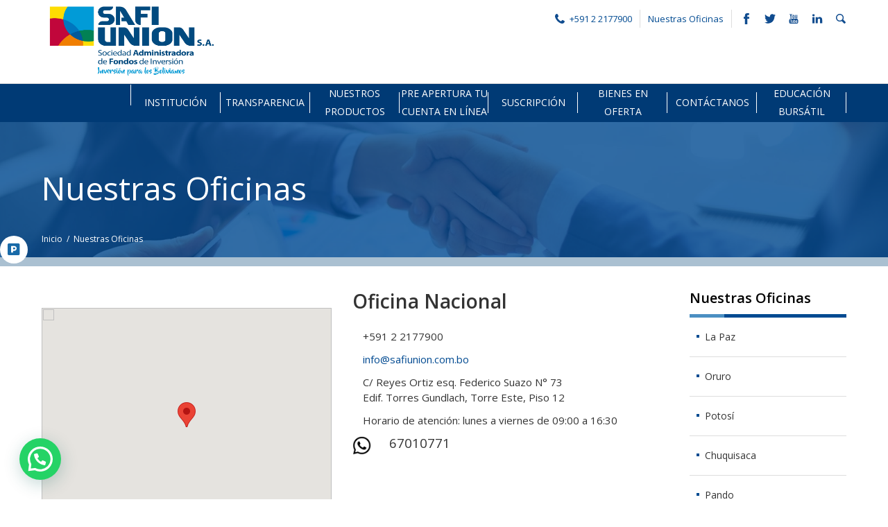

--- FILE ---
content_type: text/html; charset=utf-8
request_url: https://www.google.com/recaptcha/api2/anchor?ar=1&k=6LdQlo8UAAAAABsycAiVaqO2KmHXnO-mPS3B75dm&co=aHR0cHM6Ly93d3cuc2FmaXVuaW9uLmNvbS5ibzo0NDM.&hl=en&v=PoyoqOPhxBO7pBk68S4YbpHZ&size=invisible&anchor-ms=20000&execute-ms=30000&cb=koee48s58ofa
body_size: 48513
content:
<!DOCTYPE HTML><html dir="ltr" lang="en"><head><meta http-equiv="Content-Type" content="text/html; charset=UTF-8">
<meta http-equiv="X-UA-Compatible" content="IE=edge">
<title>reCAPTCHA</title>
<style type="text/css">
/* cyrillic-ext */
@font-face {
  font-family: 'Roboto';
  font-style: normal;
  font-weight: 400;
  font-stretch: 100%;
  src: url(//fonts.gstatic.com/s/roboto/v48/KFO7CnqEu92Fr1ME7kSn66aGLdTylUAMa3GUBHMdazTgWw.woff2) format('woff2');
  unicode-range: U+0460-052F, U+1C80-1C8A, U+20B4, U+2DE0-2DFF, U+A640-A69F, U+FE2E-FE2F;
}
/* cyrillic */
@font-face {
  font-family: 'Roboto';
  font-style: normal;
  font-weight: 400;
  font-stretch: 100%;
  src: url(//fonts.gstatic.com/s/roboto/v48/KFO7CnqEu92Fr1ME7kSn66aGLdTylUAMa3iUBHMdazTgWw.woff2) format('woff2');
  unicode-range: U+0301, U+0400-045F, U+0490-0491, U+04B0-04B1, U+2116;
}
/* greek-ext */
@font-face {
  font-family: 'Roboto';
  font-style: normal;
  font-weight: 400;
  font-stretch: 100%;
  src: url(//fonts.gstatic.com/s/roboto/v48/KFO7CnqEu92Fr1ME7kSn66aGLdTylUAMa3CUBHMdazTgWw.woff2) format('woff2');
  unicode-range: U+1F00-1FFF;
}
/* greek */
@font-face {
  font-family: 'Roboto';
  font-style: normal;
  font-weight: 400;
  font-stretch: 100%;
  src: url(//fonts.gstatic.com/s/roboto/v48/KFO7CnqEu92Fr1ME7kSn66aGLdTylUAMa3-UBHMdazTgWw.woff2) format('woff2');
  unicode-range: U+0370-0377, U+037A-037F, U+0384-038A, U+038C, U+038E-03A1, U+03A3-03FF;
}
/* math */
@font-face {
  font-family: 'Roboto';
  font-style: normal;
  font-weight: 400;
  font-stretch: 100%;
  src: url(//fonts.gstatic.com/s/roboto/v48/KFO7CnqEu92Fr1ME7kSn66aGLdTylUAMawCUBHMdazTgWw.woff2) format('woff2');
  unicode-range: U+0302-0303, U+0305, U+0307-0308, U+0310, U+0312, U+0315, U+031A, U+0326-0327, U+032C, U+032F-0330, U+0332-0333, U+0338, U+033A, U+0346, U+034D, U+0391-03A1, U+03A3-03A9, U+03B1-03C9, U+03D1, U+03D5-03D6, U+03F0-03F1, U+03F4-03F5, U+2016-2017, U+2034-2038, U+203C, U+2040, U+2043, U+2047, U+2050, U+2057, U+205F, U+2070-2071, U+2074-208E, U+2090-209C, U+20D0-20DC, U+20E1, U+20E5-20EF, U+2100-2112, U+2114-2115, U+2117-2121, U+2123-214F, U+2190, U+2192, U+2194-21AE, U+21B0-21E5, U+21F1-21F2, U+21F4-2211, U+2213-2214, U+2216-22FF, U+2308-230B, U+2310, U+2319, U+231C-2321, U+2336-237A, U+237C, U+2395, U+239B-23B7, U+23D0, U+23DC-23E1, U+2474-2475, U+25AF, U+25B3, U+25B7, U+25BD, U+25C1, U+25CA, U+25CC, U+25FB, U+266D-266F, U+27C0-27FF, U+2900-2AFF, U+2B0E-2B11, U+2B30-2B4C, U+2BFE, U+3030, U+FF5B, U+FF5D, U+1D400-1D7FF, U+1EE00-1EEFF;
}
/* symbols */
@font-face {
  font-family: 'Roboto';
  font-style: normal;
  font-weight: 400;
  font-stretch: 100%;
  src: url(//fonts.gstatic.com/s/roboto/v48/KFO7CnqEu92Fr1ME7kSn66aGLdTylUAMaxKUBHMdazTgWw.woff2) format('woff2');
  unicode-range: U+0001-000C, U+000E-001F, U+007F-009F, U+20DD-20E0, U+20E2-20E4, U+2150-218F, U+2190, U+2192, U+2194-2199, U+21AF, U+21E6-21F0, U+21F3, U+2218-2219, U+2299, U+22C4-22C6, U+2300-243F, U+2440-244A, U+2460-24FF, U+25A0-27BF, U+2800-28FF, U+2921-2922, U+2981, U+29BF, U+29EB, U+2B00-2BFF, U+4DC0-4DFF, U+FFF9-FFFB, U+10140-1018E, U+10190-1019C, U+101A0, U+101D0-101FD, U+102E0-102FB, U+10E60-10E7E, U+1D2C0-1D2D3, U+1D2E0-1D37F, U+1F000-1F0FF, U+1F100-1F1AD, U+1F1E6-1F1FF, U+1F30D-1F30F, U+1F315, U+1F31C, U+1F31E, U+1F320-1F32C, U+1F336, U+1F378, U+1F37D, U+1F382, U+1F393-1F39F, U+1F3A7-1F3A8, U+1F3AC-1F3AF, U+1F3C2, U+1F3C4-1F3C6, U+1F3CA-1F3CE, U+1F3D4-1F3E0, U+1F3ED, U+1F3F1-1F3F3, U+1F3F5-1F3F7, U+1F408, U+1F415, U+1F41F, U+1F426, U+1F43F, U+1F441-1F442, U+1F444, U+1F446-1F449, U+1F44C-1F44E, U+1F453, U+1F46A, U+1F47D, U+1F4A3, U+1F4B0, U+1F4B3, U+1F4B9, U+1F4BB, U+1F4BF, U+1F4C8-1F4CB, U+1F4D6, U+1F4DA, U+1F4DF, U+1F4E3-1F4E6, U+1F4EA-1F4ED, U+1F4F7, U+1F4F9-1F4FB, U+1F4FD-1F4FE, U+1F503, U+1F507-1F50B, U+1F50D, U+1F512-1F513, U+1F53E-1F54A, U+1F54F-1F5FA, U+1F610, U+1F650-1F67F, U+1F687, U+1F68D, U+1F691, U+1F694, U+1F698, U+1F6AD, U+1F6B2, U+1F6B9-1F6BA, U+1F6BC, U+1F6C6-1F6CF, U+1F6D3-1F6D7, U+1F6E0-1F6EA, U+1F6F0-1F6F3, U+1F6F7-1F6FC, U+1F700-1F7FF, U+1F800-1F80B, U+1F810-1F847, U+1F850-1F859, U+1F860-1F887, U+1F890-1F8AD, U+1F8B0-1F8BB, U+1F8C0-1F8C1, U+1F900-1F90B, U+1F93B, U+1F946, U+1F984, U+1F996, U+1F9E9, U+1FA00-1FA6F, U+1FA70-1FA7C, U+1FA80-1FA89, U+1FA8F-1FAC6, U+1FACE-1FADC, U+1FADF-1FAE9, U+1FAF0-1FAF8, U+1FB00-1FBFF;
}
/* vietnamese */
@font-face {
  font-family: 'Roboto';
  font-style: normal;
  font-weight: 400;
  font-stretch: 100%;
  src: url(//fonts.gstatic.com/s/roboto/v48/KFO7CnqEu92Fr1ME7kSn66aGLdTylUAMa3OUBHMdazTgWw.woff2) format('woff2');
  unicode-range: U+0102-0103, U+0110-0111, U+0128-0129, U+0168-0169, U+01A0-01A1, U+01AF-01B0, U+0300-0301, U+0303-0304, U+0308-0309, U+0323, U+0329, U+1EA0-1EF9, U+20AB;
}
/* latin-ext */
@font-face {
  font-family: 'Roboto';
  font-style: normal;
  font-weight: 400;
  font-stretch: 100%;
  src: url(//fonts.gstatic.com/s/roboto/v48/KFO7CnqEu92Fr1ME7kSn66aGLdTylUAMa3KUBHMdazTgWw.woff2) format('woff2');
  unicode-range: U+0100-02BA, U+02BD-02C5, U+02C7-02CC, U+02CE-02D7, U+02DD-02FF, U+0304, U+0308, U+0329, U+1D00-1DBF, U+1E00-1E9F, U+1EF2-1EFF, U+2020, U+20A0-20AB, U+20AD-20C0, U+2113, U+2C60-2C7F, U+A720-A7FF;
}
/* latin */
@font-face {
  font-family: 'Roboto';
  font-style: normal;
  font-weight: 400;
  font-stretch: 100%;
  src: url(//fonts.gstatic.com/s/roboto/v48/KFO7CnqEu92Fr1ME7kSn66aGLdTylUAMa3yUBHMdazQ.woff2) format('woff2');
  unicode-range: U+0000-00FF, U+0131, U+0152-0153, U+02BB-02BC, U+02C6, U+02DA, U+02DC, U+0304, U+0308, U+0329, U+2000-206F, U+20AC, U+2122, U+2191, U+2193, U+2212, U+2215, U+FEFF, U+FFFD;
}
/* cyrillic-ext */
@font-face {
  font-family: 'Roboto';
  font-style: normal;
  font-weight: 500;
  font-stretch: 100%;
  src: url(//fonts.gstatic.com/s/roboto/v48/KFO7CnqEu92Fr1ME7kSn66aGLdTylUAMa3GUBHMdazTgWw.woff2) format('woff2');
  unicode-range: U+0460-052F, U+1C80-1C8A, U+20B4, U+2DE0-2DFF, U+A640-A69F, U+FE2E-FE2F;
}
/* cyrillic */
@font-face {
  font-family: 'Roboto';
  font-style: normal;
  font-weight: 500;
  font-stretch: 100%;
  src: url(//fonts.gstatic.com/s/roboto/v48/KFO7CnqEu92Fr1ME7kSn66aGLdTylUAMa3iUBHMdazTgWw.woff2) format('woff2');
  unicode-range: U+0301, U+0400-045F, U+0490-0491, U+04B0-04B1, U+2116;
}
/* greek-ext */
@font-face {
  font-family: 'Roboto';
  font-style: normal;
  font-weight: 500;
  font-stretch: 100%;
  src: url(//fonts.gstatic.com/s/roboto/v48/KFO7CnqEu92Fr1ME7kSn66aGLdTylUAMa3CUBHMdazTgWw.woff2) format('woff2');
  unicode-range: U+1F00-1FFF;
}
/* greek */
@font-face {
  font-family: 'Roboto';
  font-style: normal;
  font-weight: 500;
  font-stretch: 100%;
  src: url(//fonts.gstatic.com/s/roboto/v48/KFO7CnqEu92Fr1ME7kSn66aGLdTylUAMa3-UBHMdazTgWw.woff2) format('woff2');
  unicode-range: U+0370-0377, U+037A-037F, U+0384-038A, U+038C, U+038E-03A1, U+03A3-03FF;
}
/* math */
@font-face {
  font-family: 'Roboto';
  font-style: normal;
  font-weight: 500;
  font-stretch: 100%;
  src: url(//fonts.gstatic.com/s/roboto/v48/KFO7CnqEu92Fr1ME7kSn66aGLdTylUAMawCUBHMdazTgWw.woff2) format('woff2');
  unicode-range: U+0302-0303, U+0305, U+0307-0308, U+0310, U+0312, U+0315, U+031A, U+0326-0327, U+032C, U+032F-0330, U+0332-0333, U+0338, U+033A, U+0346, U+034D, U+0391-03A1, U+03A3-03A9, U+03B1-03C9, U+03D1, U+03D5-03D6, U+03F0-03F1, U+03F4-03F5, U+2016-2017, U+2034-2038, U+203C, U+2040, U+2043, U+2047, U+2050, U+2057, U+205F, U+2070-2071, U+2074-208E, U+2090-209C, U+20D0-20DC, U+20E1, U+20E5-20EF, U+2100-2112, U+2114-2115, U+2117-2121, U+2123-214F, U+2190, U+2192, U+2194-21AE, U+21B0-21E5, U+21F1-21F2, U+21F4-2211, U+2213-2214, U+2216-22FF, U+2308-230B, U+2310, U+2319, U+231C-2321, U+2336-237A, U+237C, U+2395, U+239B-23B7, U+23D0, U+23DC-23E1, U+2474-2475, U+25AF, U+25B3, U+25B7, U+25BD, U+25C1, U+25CA, U+25CC, U+25FB, U+266D-266F, U+27C0-27FF, U+2900-2AFF, U+2B0E-2B11, U+2B30-2B4C, U+2BFE, U+3030, U+FF5B, U+FF5D, U+1D400-1D7FF, U+1EE00-1EEFF;
}
/* symbols */
@font-face {
  font-family: 'Roboto';
  font-style: normal;
  font-weight: 500;
  font-stretch: 100%;
  src: url(//fonts.gstatic.com/s/roboto/v48/KFO7CnqEu92Fr1ME7kSn66aGLdTylUAMaxKUBHMdazTgWw.woff2) format('woff2');
  unicode-range: U+0001-000C, U+000E-001F, U+007F-009F, U+20DD-20E0, U+20E2-20E4, U+2150-218F, U+2190, U+2192, U+2194-2199, U+21AF, U+21E6-21F0, U+21F3, U+2218-2219, U+2299, U+22C4-22C6, U+2300-243F, U+2440-244A, U+2460-24FF, U+25A0-27BF, U+2800-28FF, U+2921-2922, U+2981, U+29BF, U+29EB, U+2B00-2BFF, U+4DC0-4DFF, U+FFF9-FFFB, U+10140-1018E, U+10190-1019C, U+101A0, U+101D0-101FD, U+102E0-102FB, U+10E60-10E7E, U+1D2C0-1D2D3, U+1D2E0-1D37F, U+1F000-1F0FF, U+1F100-1F1AD, U+1F1E6-1F1FF, U+1F30D-1F30F, U+1F315, U+1F31C, U+1F31E, U+1F320-1F32C, U+1F336, U+1F378, U+1F37D, U+1F382, U+1F393-1F39F, U+1F3A7-1F3A8, U+1F3AC-1F3AF, U+1F3C2, U+1F3C4-1F3C6, U+1F3CA-1F3CE, U+1F3D4-1F3E0, U+1F3ED, U+1F3F1-1F3F3, U+1F3F5-1F3F7, U+1F408, U+1F415, U+1F41F, U+1F426, U+1F43F, U+1F441-1F442, U+1F444, U+1F446-1F449, U+1F44C-1F44E, U+1F453, U+1F46A, U+1F47D, U+1F4A3, U+1F4B0, U+1F4B3, U+1F4B9, U+1F4BB, U+1F4BF, U+1F4C8-1F4CB, U+1F4D6, U+1F4DA, U+1F4DF, U+1F4E3-1F4E6, U+1F4EA-1F4ED, U+1F4F7, U+1F4F9-1F4FB, U+1F4FD-1F4FE, U+1F503, U+1F507-1F50B, U+1F50D, U+1F512-1F513, U+1F53E-1F54A, U+1F54F-1F5FA, U+1F610, U+1F650-1F67F, U+1F687, U+1F68D, U+1F691, U+1F694, U+1F698, U+1F6AD, U+1F6B2, U+1F6B9-1F6BA, U+1F6BC, U+1F6C6-1F6CF, U+1F6D3-1F6D7, U+1F6E0-1F6EA, U+1F6F0-1F6F3, U+1F6F7-1F6FC, U+1F700-1F7FF, U+1F800-1F80B, U+1F810-1F847, U+1F850-1F859, U+1F860-1F887, U+1F890-1F8AD, U+1F8B0-1F8BB, U+1F8C0-1F8C1, U+1F900-1F90B, U+1F93B, U+1F946, U+1F984, U+1F996, U+1F9E9, U+1FA00-1FA6F, U+1FA70-1FA7C, U+1FA80-1FA89, U+1FA8F-1FAC6, U+1FACE-1FADC, U+1FADF-1FAE9, U+1FAF0-1FAF8, U+1FB00-1FBFF;
}
/* vietnamese */
@font-face {
  font-family: 'Roboto';
  font-style: normal;
  font-weight: 500;
  font-stretch: 100%;
  src: url(//fonts.gstatic.com/s/roboto/v48/KFO7CnqEu92Fr1ME7kSn66aGLdTylUAMa3OUBHMdazTgWw.woff2) format('woff2');
  unicode-range: U+0102-0103, U+0110-0111, U+0128-0129, U+0168-0169, U+01A0-01A1, U+01AF-01B0, U+0300-0301, U+0303-0304, U+0308-0309, U+0323, U+0329, U+1EA0-1EF9, U+20AB;
}
/* latin-ext */
@font-face {
  font-family: 'Roboto';
  font-style: normal;
  font-weight: 500;
  font-stretch: 100%;
  src: url(//fonts.gstatic.com/s/roboto/v48/KFO7CnqEu92Fr1ME7kSn66aGLdTylUAMa3KUBHMdazTgWw.woff2) format('woff2');
  unicode-range: U+0100-02BA, U+02BD-02C5, U+02C7-02CC, U+02CE-02D7, U+02DD-02FF, U+0304, U+0308, U+0329, U+1D00-1DBF, U+1E00-1E9F, U+1EF2-1EFF, U+2020, U+20A0-20AB, U+20AD-20C0, U+2113, U+2C60-2C7F, U+A720-A7FF;
}
/* latin */
@font-face {
  font-family: 'Roboto';
  font-style: normal;
  font-weight: 500;
  font-stretch: 100%;
  src: url(//fonts.gstatic.com/s/roboto/v48/KFO7CnqEu92Fr1ME7kSn66aGLdTylUAMa3yUBHMdazQ.woff2) format('woff2');
  unicode-range: U+0000-00FF, U+0131, U+0152-0153, U+02BB-02BC, U+02C6, U+02DA, U+02DC, U+0304, U+0308, U+0329, U+2000-206F, U+20AC, U+2122, U+2191, U+2193, U+2212, U+2215, U+FEFF, U+FFFD;
}
/* cyrillic-ext */
@font-face {
  font-family: 'Roboto';
  font-style: normal;
  font-weight: 900;
  font-stretch: 100%;
  src: url(//fonts.gstatic.com/s/roboto/v48/KFO7CnqEu92Fr1ME7kSn66aGLdTylUAMa3GUBHMdazTgWw.woff2) format('woff2');
  unicode-range: U+0460-052F, U+1C80-1C8A, U+20B4, U+2DE0-2DFF, U+A640-A69F, U+FE2E-FE2F;
}
/* cyrillic */
@font-face {
  font-family: 'Roboto';
  font-style: normal;
  font-weight: 900;
  font-stretch: 100%;
  src: url(//fonts.gstatic.com/s/roboto/v48/KFO7CnqEu92Fr1ME7kSn66aGLdTylUAMa3iUBHMdazTgWw.woff2) format('woff2');
  unicode-range: U+0301, U+0400-045F, U+0490-0491, U+04B0-04B1, U+2116;
}
/* greek-ext */
@font-face {
  font-family: 'Roboto';
  font-style: normal;
  font-weight: 900;
  font-stretch: 100%;
  src: url(//fonts.gstatic.com/s/roboto/v48/KFO7CnqEu92Fr1ME7kSn66aGLdTylUAMa3CUBHMdazTgWw.woff2) format('woff2');
  unicode-range: U+1F00-1FFF;
}
/* greek */
@font-face {
  font-family: 'Roboto';
  font-style: normal;
  font-weight: 900;
  font-stretch: 100%;
  src: url(//fonts.gstatic.com/s/roboto/v48/KFO7CnqEu92Fr1ME7kSn66aGLdTylUAMa3-UBHMdazTgWw.woff2) format('woff2');
  unicode-range: U+0370-0377, U+037A-037F, U+0384-038A, U+038C, U+038E-03A1, U+03A3-03FF;
}
/* math */
@font-face {
  font-family: 'Roboto';
  font-style: normal;
  font-weight: 900;
  font-stretch: 100%;
  src: url(//fonts.gstatic.com/s/roboto/v48/KFO7CnqEu92Fr1ME7kSn66aGLdTylUAMawCUBHMdazTgWw.woff2) format('woff2');
  unicode-range: U+0302-0303, U+0305, U+0307-0308, U+0310, U+0312, U+0315, U+031A, U+0326-0327, U+032C, U+032F-0330, U+0332-0333, U+0338, U+033A, U+0346, U+034D, U+0391-03A1, U+03A3-03A9, U+03B1-03C9, U+03D1, U+03D5-03D6, U+03F0-03F1, U+03F4-03F5, U+2016-2017, U+2034-2038, U+203C, U+2040, U+2043, U+2047, U+2050, U+2057, U+205F, U+2070-2071, U+2074-208E, U+2090-209C, U+20D0-20DC, U+20E1, U+20E5-20EF, U+2100-2112, U+2114-2115, U+2117-2121, U+2123-214F, U+2190, U+2192, U+2194-21AE, U+21B0-21E5, U+21F1-21F2, U+21F4-2211, U+2213-2214, U+2216-22FF, U+2308-230B, U+2310, U+2319, U+231C-2321, U+2336-237A, U+237C, U+2395, U+239B-23B7, U+23D0, U+23DC-23E1, U+2474-2475, U+25AF, U+25B3, U+25B7, U+25BD, U+25C1, U+25CA, U+25CC, U+25FB, U+266D-266F, U+27C0-27FF, U+2900-2AFF, U+2B0E-2B11, U+2B30-2B4C, U+2BFE, U+3030, U+FF5B, U+FF5D, U+1D400-1D7FF, U+1EE00-1EEFF;
}
/* symbols */
@font-face {
  font-family: 'Roboto';
  font-style: normal;
  font-weight: 900;
  font-stretch: 100%;
  src: url(//fonts.gstatic.com/s/roboto/v48/KFO7CnqEu92Fr1ME7kSn66aGLdTylUAMaxKUBHMdazTgWw.woff2) format('woff2');
  unicode-range: U+0001-000C, U+000E-001F, U+007F-009F, U+20DD-20E0, U+20E2-20E4, U+2150-218F, U+2190, U+2192, U+2194-2199, U+21AF, U+21E6-21F0, U+21F3, U+2218-2219, U+2299, U+22C4-22C6, U+2300-243F, U+2440-244A, U+2460-24FF, U+25A0-27BF, U+2800-28FF, U+2921-2922, U+2981, U+29BF, U+29EB, U+2B00-2BFF, U+4DC0-4DFF, U+FFF9-FFFB, U+10140-1018E, U+10190-1019C, U+101A0, U+101D0-101FD, U+102E0-102FB, U+10E60-10E7E, U+1D2C0-1D2D3, U+1D2E0-1D37F, U+1F000-1F0FF, U+1F100-1F1AD, U+1F1E6-1F1FF, U+1F30D-1F30F, U+1F315, U+1F31C, U+1F31E, U+1F320-1F32C, U+1F336, U+1F378, U+1F37D, U+1F382, U+1F393-1F39F, U+1F3A7-1F3A8, U+1F3AC-1F3AF, U+1F3C2, U+1F3C4-1F3C6, U+1F3CA-1F3CE, U+1F3D4-1F3E0, U+1F3ED, U+1F3F1-1F3F3, U+1F3F5-1F3F7, U+1F408, U+1F415, U+1F41F, U+1F426, U+1F43F, U+1F441-1F442, U+1F444, U+1F446-1F449, U+1F44C-1F44E, U+1F453, U+1F46A, U+1F47D, U+1F4A3, U+1F4B0, U+1F4B3, U+1F4B9, U+1F4BB, U+1F4BF, U+1F4C8-1F4CB, U+1F4D6, U+1F4DA, U+1F4DF, U+1F4E3-1F4E6, U+1F4EA-1F4ED, U+1F4F7, U+1F4F9-1F4FB, U+1F4FD-1F4FE, U+1F503, U+1F507-1F50B, U+1F50D, U+1F512-1F513, U+1F53E-1F54A, U+1F54F-1F5FA, U+1F610, U+1F650-1F67F, U+1F687, U+1F68D, U+1F691, U+1F694, U+1F698, U+1F6AD, U+1F6B2, U+1F6B9-1F6BA, U+1F6BC, U+1F6C6-1F6CF, U+1F6D3-1F6D7, U+1F6E0-1F6EA, U+1F6F0-1F6F3, U+1F6F7-1F6FC, U+1F700-1F7FF, U+1F800-1F80B, U+1F810-1F847, U+1F850-1F859, U+1F860-1F887, U+1F890-1F8AD, U+1F8B0-1F8BB, U+1F8C0-1F8C1, U+1F900-1F90B, U+1F93B, U+1F946, U+1F984, U+1F996, U+1F9E9, U+1FA00-1FA6F, U+1FA70-1FA7C, U+1FA80-1FA89, U+1FA8F-1FAC6, U+1FACE-1FADC, U+1FADF-1FAE9, U+1FAF0-1FAF8, U+1FB00-1FBFF;
}
/* vietnamese */
@font-face {
  font-family: 'Roboto';
  font-style: normal;
  font-weight: 900;
  font-stretch: 100%;
  src: url(//fonts.gstatic.com/s/roboto/v48/KFO7CnqEu92Fr1ME7kSn66aGLdTylUAMa3OUBHMdazTgWw.woff2) format('woff2');
  unicode-range: U+0102-0103, U+0110-0111, U+0128-0129, U+0168-0169, U+01A0-01A1, U+01AF-01B0, U+0300-0301, U+0303-0304, U+0308-0309, U+0323, U+0329, U+1EA0-1EF9, U+20AB;
}
/* latin-ext */
@font-face {
  font-family: 'Roboto';
  font-style: normal;
  font-weight: 900;
  font-stretch: 100%;
  src: url(//fonts.gstatic.com/s/roboto/v48/KFO7CnqEu92Fr1ME7kSn66aGLdTylUAMa3KUBHMdazTgWw.woff2) format('woff2');
  unicode-range: U+0100-02BA, U+02BD-02C5, U+02C7-02CC, U+02CE-02D7, U+02DD-02FF, U+0304, U+0308, U+0329, U+1D00-1DBF, U+1E00-1E9F, U+1EF2-1EFF, U+2020, U+20A0-20AB, U+20AD-20C0, U+2113, U+2C60-2C7F, U+A720-A7FF;
}
/* latin */
@font-face {
  font-family: 'Roboto';
  font-style: normal;
  font-weight: 900;
  font-stretch: 100%;
  src: url(//fonts.gstatic.com/s/roboto/v48/KFO7CnqEu92Fr1ME7kSn66aGLdTylUAMa3yUBHMdazQ.woff2) format('woff2');
  unicode-range: U+0000-00FF, U+0131, U+0152-0153, U+02BB-02BC, U+02C6, U+02DA, U+02DC, U+0304, U+0308, U+0329, U+2000-206F, U+20AC, U+2122, U+2191, U+2193, U+2212, U+2215, U+FEFF, U+FFFD;
}

</style>
<link rel="stylesheet" type="text/css" href="https://www.gstatic.com/recaptcha/releases/PoyoqOPhxBO7pBk68S4YbpHZ/styles__ltr.css">
<script nonce="WiQY6GWI2cZg4VyIXIbphQ" type="text/javascript">window['__recaptcha_api'] = 'https://www.google.com/recaptcha/api2/';</script>
<script type="text/javascript" src="https://www.gstatic.com/recaptcha/releases/PoyoqOPhxBO7pBk68S4YbpHZ/recaptcha__en.js" nonce="WiQY6GWI2cZg4VyIXIbphQ">
      
    </script></head>
<body><div id="rc-anchor-alert" class="rc-anchor-alert"></div>
<input type="hidden" id="recaptcha-token" value="[base64]">
<script type="text/javascript" nonce="WiQY6GWI2cZg4VyIXIbphQ">
      recaptcha.anchor.Main.init("[\x22ainput\x22,[\x22bgdata\x22,\x22\x22,\[base64]/[base64]/MjU1Ong/[base64]/[base64]/[base64]/[base64]/[base64]/[base64]/[base64]/[base64]/[base64]/[base64]/[base64]/[base64]/[base64]/[base64]/[base64]\\u003d\x22,\[base64]\\u003d\x22,\x22I2BeHsOKMFHCkMOawqTCocO0IcKFwpLDhUnDpMKWwqPDpFlmw4rCu8KfIsOeO8OiRHR7FsK3YwFxNijCgXttw6BhCxlwLsOsw5/Dj0/Dj0TDmMOfFsOWaMORwoPCpMK9wpPCpDcAw4JEw60lfEMMwrbDr8KfJ0Y7fsONwop+T8K3woPCoi7DhsKmKcKdaMKybcK/ScKVw6ZzwqJdw6k7w74KwpYvaTHDpzPCk35iw5Q9w54+GD/CmsKTwrbCvsOyGmrDuQvDqMKrwqjCugtbw6rDicK2NcKNSMOWwrLDtWN9wqPCuAfDjMOmwoTCncKHGsKiMjYRw4DClF9GwpgZwpBYK2JlYmPDgMOhwqpRRxJvw7/CqAXDlCDDgTQoLkVMMxABwoVQw5fCusOewpPCj8K7acORw4cVwq0rwqERwpLDtsOZwpzDmsK/LsKZAiUlX1BET8OUw7pRw6MiwrEOwqDCgw8afFJ0U8KbD8KmfkzCjMOlbn50wqzClcOXwqLCv2/DhWfCu8OFwovCtMKmw40vwp3DoMOQw4rCvj1oKMKewpfDo8K/w5IIdsOpw5PCl8OkwpAtAsOjAizCk1EiwqzCnMOlPEvDhzNGw6xKajpMVEzClMOUYQcTw4dRwqc4YDVDekUKw5bDsMKMwppxwpYpFFEfccKbGAh8OMKHwoPCgcKffMOoccOXw67CpMKlBsO/AsKuw4E/wqowwrHChsK3w6obwpB6w5DDosKNM8KPf8KPRzjDh8Kpw7AhBmHCssOAFmPDvzbDjXzCuXwpcS/CpznDg3ddFUhpR8OIUMObw4JME3XCqyJoF8KySwJEwqs+w5LDqsKoEcKEwqzCosKjw71iw6h8K8KCJ2zDo8OcQcOfw6DDnxnCtMOBwqMyIMOhCjrCssOvPmh0A8Oyw6rCvTjDncOUEVA8wpfDgGjCq8OYwoXDtcOrcSvDs8KzwrDCr0/[base64]/FFzCisKsZsKGKh48L8KxbDIcBMK9ZcKjE04SXMKAw7zDvMKmPsK4ZSs/[base64]/CtMOsHMOKwopXw6o7w6IDXmdAQCvDsAtcfsO7wpMMQzzDpsOGUGQfw5BRQcOsIsK0VxEPw4UEBsOgw6XCo8KaWT/CqsO3Uywgw4EGdRtyZMK6woTCskJXI8ORw6fDrcKUwr7Djk/CvcOTw6nDvMOlLMOHwrPDiMOrDMOdwqvDscO1w7UdR8Kzw6sKw5/Cihl+wpwpw6krwqoeaAXCjw1Jw5QqdsOtUMOtVsKnw41iNcKsUMKbw7TCg8OITcKew6zCqSgcWBzCg2rDqxbClMKrwoQFwqY1woQuAMKBwpp6w657O3TCp8OVwpHCgcOEwrrDu8OLwpvDt3vCnsKFw5MNw7I+w5vDvnfChy/Cph0ITsOWw6pYw67DiBnDqDPCqQsdHXTDjmjDhlIyw743cWvCsMObw5/DlMO8wrlxJ8OmAcOCGcOxZcOswqMIw5YuAcO5w4Qfwp/DkX0PfsKZecOiBcKJMh3DqsKcOhzCk8KLw5vCsB7Cji41QMOuwrLDhhImY1t5wp/Ci8OTw4QEw6UYwr/CvD82w53Dr8OZwq4QODPDjsOqDR1qHmLDq8OCw4AWw5AqD8OOfTvCmWo/EMKtw7zDsRRwEEZXw5vDiwtpw5Y/wqjCgnLDhn51GcKDVF7DnsKswrYwQxDDtyLCoxJMwrvDm8K2eMOWw5xXwrjCg8KOO2grFcOrw4XCt8K7QcOEbR7DuVU4K8KiwprCiBpnw50vwqUuVE7DqsKcR07DgFZPKsOIw4pYNVPDqgbCm8Kcw7/DmE7Cq8Kgw6gVwqrDglkyNS00ZlI1w4Ngw5rDnzrDiDfDkV87w5NqGzE6ETzChsOtHMOJw7ATKgdXYRbDk8K8W1pmXGwzY8OPCcK1LDAkfAzCrcOdVMKiKx5aXxFacCYaw7fDuw15E8KdwoXCgw/CqCJ0w48jwq08IWUpw47CuXbCknjDj8Klw75gw4Q6bcOxw48HwofCucKVAl/DsMOhbMKME8KHw4LDjsOFw6/CrRvDgT0vDzHCsg1RLVzClMOSw74ZwpPDuMKfwp7DrRkSwo48DkfDmQkrwrHDtR7DoGRFwpbDg3fDvjfCqMKTw6whA8O0CMK3w7/DkMKpW38qw5LDlcOyACg6XcOxUD7DjBEbw7fDimxSTcOSwohqPgzDg2RZw5vDvsObwrcqwpRywoLDlsOSwopQAWPCpjxLwrRSw7LCgcO5T8Kbw5/[base64]/[base64]/DjMO9UcOew7zDrcKbMsKKw6vDocOgwot+fmFlQRUZFgo0w5bCjsO/w6zDtDcJeD8xwrbCtBxve8OuX2hIZsOcfQ0HWDfDmsK/wq0SKn3DqWrChmLCuMOVaMK0w4g9QcOvw5TDlUrCjkbCmyDDqsK/Al8Ywq06wpvDpnDCiCMBw6MSIQQYJsKPIsOnwovCosObbAbDm8KQS8KAwrgIT8OUw6MEwqTCjgAPfMO6SDUbFMOXwoFjwo7CmHzDlQ8dD0bCjMK1wrs/[base64]/[base64]/[base64]/ScOZwogXw6jDsMO3wqLCpMK0w4LCtMK2YEXCihpcfcKIRmM+YMKNCsKwwqPCmcOeQ1HDq2nDswjDhQt3wq8Uw4hZCcKVwq3CqXFUDmJowp4uBBEcwpbDmXoyw7spw7BfwoNeA8OrS3Q5wrXDqETCjcOJw6rCsMOawpBEDCvCs2Usw5/[base64]/w4/Cj1kRBnt4S8Ouwqw4w4FGw4FwIU/ChEcww5dufE3CrBLDrELDscK6w7fDgBx2PcO3wpbDicOWAQMLeHRUwqM6ScO/wq7CgXA4wqoiQDE6w7ZXw6bCqXsefh1Gw5MEUMOXBMKIwqjDqMK7w5t8w4fCtg/[base64]/CuMOUNHrCvsOhQWPCt8Ksw6cFRV4LBSp3w6gMXcKCMWd8LCkqOsOScMK+w6oedz/DsWsFw60swpNAw6/Cj27CoMK6Zls/J8K0PnNoExTDklRnK8K9w6cAPcKocWPDkzQLBF/Dg8O3w6LDisKSw6bDvVHDkMKcJF7CmsKVw5rDlsKJw5FrJHU3wr9PAsK1wrNjwrQ7F8KGcxXDscK6wo3DhsKWwrXDgg1zw4EjJMK6w7/DuG/[base64]/Cq3Enw4rCv8KvwqLDiwpOwojClcKpwpBew6xGwr7DpU9AeHXDk8OXG8OSw4Jbw7fDuCHClGwfw75Lw6DCpgvDgypCDMOmGnjClcKRAVTDjQY/OMKOwpLDl8OnU8KDElBNw4Z4CcK/w4fCs8KUw53CgcKHUTRiwrXDhgd7DsK1w6DCnRoXOBHDhcOVwqpNw5HDiXh1GsKrwpbCpiTDjGNFwobDkcODw5PCv8Kvw49hYsK9WgEPXsOrew9RLBsgw67DiQo+woxnwrMUw6vCgSUUwoPCmjdrwpJ9wpkiaBzDtMOywq12wqMNJ0AdwrN/w5fCgsOgPyoXVU7Di07DlMKJwrzDonoUw74awoHCswrDkMKPwo7Cmn5tw7VIw6EGNsKAwp3Drl7DmmMwQFdxwr7CvBjDnTfCvyN4wrLCiwrCrkI9w5kew7DDhzDDosK3ecKrwr7DkMK6w6xWSSZdw5MwasKowrrCv1/CpsKKw68PwobCgcKzw6jCpCZYw5PDkwJFG8O5EghgwpPDjMO+w4/DrxoAecOYG8KKw5txWMKeAysew5Y6f8O9wodaw5Q1wqjCo24xwq7DlMK2w73DgsO1d2tzOcOvNUrDkjLCg1pLwrLCjcOwwovDgT/[base64]/DrQJjE8Oywq7DtUESwoHDjMKDIEguwqPDjMOHdcKhLi/CkS3CoxRIwqtVfS/Cq8Oow4pXUlfDrRDDkMO/O17Dg8KgED5eFcKodDBMwqjDlsO0ZWQEw7ZQTS5Pw69tA1fDgcOQwoxIJ8KYw4DCrcKEUxPCrMOSwrTCsx7DssO7w64Ww5AMfU3CkcK7OMKYbijCi8KdED/[base64]/F8OGAMOCw4TCkMKXwphqwq1jwoMjw54Tw5DDvMKfw5rCocOJQj0CES9jN0Rbwq8mw5nCqcOdw7XCjxzCiMOJamoIwoBld0Iuw6ZIbmrDji7Cshs1wrpCw5kywql1w4NBwoDDkjB0cMOvw4jDmyZ7wqvChTbDm8KLQcOnw7DDgMK7w7bDmMOFw7bCpQ/[base64]/DnMKzEBJVwrA8w5hzwp7DucOkens5RcKhwq/CuTnDozvCucKDwoPCh2RmTyQCwphhwq7CkWbDnU7CgyFmwoLCr0LDnnzCpyPDtMOBw70Ow4llIG/Dr8KCwoogw4gvSsKow6TDh8OJwpjCvjVKwq/DicK7PMOdw6rDs8Ogw7hpw6jCtcKKw64nwq3Cl8OZw7Nxw4XCsjEuwqvCjsORw5xxw4czw5ktAcOPeTzDvnDCtMKpwqRJwpHCtcKqZkvCucOhwr/DllU7LsKYw7kuwpPCksKVSMK9OwzCg2jCjD3Dkm0LN8KSdyDCrsKrw55mw4FATcKGwqDCuS/DqcOhKHbCnHgnOMK2fcKEZT/CqjfCiVPDnXNFesKzwp7DozpvT2lPRENCXFc1w4xtPSTDpX7DjcKtw5jCnFM+bG3DrQJ/eljCisO4w5IoF8KWbX4EwqUTcXhmw7zDlMOCw4DCriMLwocldxUjwq8jw6/ChT5QwqIZK8KLw57CmMO2w7Bkw68SD8KYworDocKrYMKhwr3DvWTCmTjCgMOBwrTDohY0Kj9Mwp7CjxPDr8KRPSbCkSMJw5LDpwHChAEYw5dxwrDDksOwwoUqwr/DtFHDisO7wrscSQgxwqwDKMKMwq3CvmTDmU3CmTXCmMObw5InwqfDncKzwrHClDNPQMOKwo/DosK7wo48AHnDqMOzwp0xWsK4w6fCjsK+w4XCtsKPwq3DmlbDhsOWwoc8wrY8w4cSMcKKW8Kiw7wdHMKnwpDDkMO0w5c2EBULf13Dl2XCkBbDvEnCugg6FsKmM8OjecKHPiVZw4g6HhHCt2/CpcOrOsKOw5zCjnYRwr9PEcKAPMKAwoAIScOYUMOoKC5owo9QUQMbWsKJw7PCnCfCkwkKw5HDgcKXdMOfw6XDhnLChcKQW8OoDmdiFMKDaBVKwqgewph4w4NMwrJmw4Z0OcOqwq48w7jDhsKNwqINwoXDgkdZXcK8b8OPCMKOw67Dt04gbcKiL8KOel7CkR/DkXfDrkNARU/Cqxlkw5PDsHPCry89W8Kcwp/Dk8Onw7PCiiRJOsOuDA4Tw5BUw5TDplDClsKyw4Vvw5fDksOqecKgScKiTsKhacOgwpE6J8ODFEklesKcwrXCkcO8wr3Cp8Knw53Cm8KAOEZ/[base64]/CvFzDvFPDlsOvw5vDoMK4wrVtw4BQYEXDmFPCml3Cp07DlMOBw6YuMMKmwqNwb8KMNsOpDMOAw57CpcK4w496woRyw7LDqx8Kw4wvwr7DjHN/[base64]/[base64]/[base64]/[base64]/ecO6fjrCisOQwrzCtsOtX1piw6PDswcDMxzCo3nDiDNFw4bDlyfDiSZqcTvCvmt7wpLDtsOHw4TDjgIEw4nDqMOMw7/DrCgoOsKpwodUwrVuF8OvfQTCtcOXZ8K5FH7DgsKRw5wiwo0FZ8KpwpTCjRACwpTDsMOtACfCqAYTwo1Qwq/[base64]/Y3zDpcKxwrtTVV5ywq5LZMOEwolFbsOFwqfDsVgVaUUgw6E3wogeOWQ0fsO8OsKdAjLCncOKwpPCg2FWGsK/[base64]/w4XDpg3CoMKCKcOEwq/Dg8Ktw7XCvV7Do8OCwpFhRFDDvMKnwrfDkjZdw7BKOwHDpilzLsOsw47DjHVww49YAlvDnsKNcmh+QnYow6LCusOjdV7DuwlfwrMnw53CscOnX8KqDMK/w6FIw4lgOcO9wpbCjsK5VyDCp3/DjhEHwobCmwZUN8KlZh1TGUxGw5jCi8KzOTdLUgjDt8KYwqgOwonChsOFIcKKZMKiwpXDlxl6NV7DiCEVwrgpw63DkcOwUw1/wq/CrldEw47ClMOKTcOASMKDZyRyw5HDoDDCtXvCr2V8d8Kww65wVzMRwpN4YCjCrCMEdMKRwoDCmjNMwpTCuRfChMKWwrbDpzvDn8KKOcKHw5/CvyzCiMO2wqPCiU7CnQlDwowdw4UQenfCucOiwrLDgMOJDcOEMDfDj8O0awRpw78MfB3DqS3Cp0gNPsOsRFrDjHjDoMKMwpvCpMOER1Jjw6/DgsKcwoJKw4Jow6nDgi7ClMKaw5RPw4lrw4BqwrhMY8KsLVnCpcOPwrzDlsO5NsKhw6bDpCsiSsO9b1PDinh6e8K4IsK/w4Rxdkl4wqQfwr/Cl8OYYH7Dl8KSL8KjEcOFw5TCoCdwQcKswr9iCWjCsTnCuW3DgsKbwp5kDkvCkMKbwp/DkzR0esO5w5fDnsKcZW/DlsOTw7RmKXN3w7tIwrLDrMO4CMOlw7fCt8KSw4Q0w5JHwp4Ow4/DnsKySsOqMUHClcK3dEUiKy/Cgy10SwXCpsKKRMOVwoQMwpVbw6l2wonCicKSwr9hw4fCm8K8w7ViwrTCrcO8wok5Z8OXL8KzJMKUNmYrLgLDkcKwNMO+w4TCvcKCwrDDtjw/wpHCpTsJCETDqlLDil7DosOBdxHCl8KTCA4dwqTCisKHwrFUf8Ksw5QVw4IzwoM3JidxZsKBwrdTwqDCm1PDucKxIg7CvW/DosKcwpoWTklubzXCvcOxW8KzSMKYbsOvw6M3woDDqsOoDMOQwpVIC8O3P3DDjGVqwqzCr8OHw5wNw53CucKhwrkYc8KhZsKNG8K5dcOvHw/DogZbw5xMwrjDhg4mwq/Cv8KFw7rDthktfMO2wp02d1oRw7tOw49xFcKsR8KJw6/[base64]/bMOJwpd/wqhXw7TDsMO5MsKDwpJmBCkIVMKvwrBiTCIrdgMTwo/[base64]/CmcKtJgBhCMKNb8Oxw60cw5nCoVDDl8OWw7DCg8KMw7FKJnpPasOJXX/Cq8OOBx0Kw7kzwpTDrcKDw5/CusOowpHCpS4hw6/Co8K1w4hcwr7DoiN1wrPDhMKGw45Iwo0DAcKLQMOpw6/DkBwgTTYnwovDncKjwrvCtVLDoFzDtivCsmLCsxbDnFEwwrkJBizCpcKdw6HCkcKbwoJuPWzCk8Oew7PDo0NdCsKzw5rCoRJ1wpFQVnkCwoEMJkXDmFMww6ldMG8gwrDDgAJuwpNVEMOsfUHDpFXCp8O/w4fCh8KpWcK7wrouwp/[base64]/DlHnDvMOqwoc8wr51wqzCs8ObwqzCkjg5w7VgwoBbw6HCrwHCm1ZUQz91J8KKwoslasOMw4vDjETDgcOKwq9JT8OAeXXCocKkLhYtQiMpwqBcwrVsaGrDj8ODVnTCrcKnAFoawpNVT8Ogw5LCkmLCpV/CiyfDj8KpwofCv8OLEMKCQzjDkmgSwptMaMKgw6gww6stA8ODHznDksKQYcKMw7rDpcKkAR8WFMOiwovDjnJCwqjCiF3Dm8O5EcOFGCPDlwTCvwzCnsOkJF7DrBQpwqBQBGJ2JMOCw7lKIsK7w7PClGzCkSLDu8Krw67Dvj9Yw73Dmi89HMOkwrTDpRPCgjx/[base64]/DssOdw61sUsOwDMODwrfDhsO1TGwfwpDCoEjCmsOxPMO3w5rDuBLDrDpXOsK+IwRrYMO0wqRWwqcRwpzCnMK1AHciwrLDmB/DqMKnaw9Pw6fClzjDlsKAwqXDsUfDmgAfBhfDnDkyCMOuwq7CjRTCtMOBHjrCr0RmDXF0esKKQWXCnsObwp5zwog+w4VvBcKlw6TCt8OWwr/DvkLCjm0HDsKCO8ODI3fCpMOvRRtyNMOObWV3PyDDk8O1wp/[base64]/CucOLw6cmwpQew7/Dl08EO23DkCDCkkJAEyg1UMKuwqNJTsO1wp/CiMKvOMOzwqLCl8OaGhlzPjDDlMO5w4kYOgPDgU1vEXkbRcOYECDCncKqwqoQX2dWbAvCvsKaAMKaOcK9wrXDu8OFKm7Ds2/[base64]/CmnTChsKJAzLDilHDrBvCqRjDvxDDnjHCkDXDh8OLJ8K/GAzDlsKbWg8jQRpAUGfClUUTYxARR8K5w4rDrcOleMOXbsOgbcKPPRgXYFdZw4/[base64]/CkAjCiANMwojDmgPCnMO+ByplV0fCucK7X8KkwqFkfsO5wp7CtzTDisKaWsO/QzTDoiNZwo3Csn3DjjM2PsONwp/CqA/DpcO0eMOdKXo+ZMK1w745PnfDmSPCoW8zC8OACsK4wrrDoCzCqsOKQTPCtBnCg0ZmRMKPwpjCrTvChhDCjG3Dn1PDinvCtBsxIDvCg8O7AMO/[base64]/wpV1bEg0wpkSwpnDn8KdasKGw6zCqBbCkmUUeFvDscKMcjFbw7fCvSbDiMKtw4cQbRvDmsOpFEnDrsO4BU4ELsK8dcOZwrNqAVXCt8O3w6DDlHXCi8OTTMObccKbX8KjWTU/VcKSwqbCtUsvwpgXGGbDrDfDqRbChMObDyw+w5/[base64]/w5YJwqXCkgM/woRqw5TDpTPDtSkFQ8ORAMOScHp0wp1YO8KNOMK2Kg8xFi3DuhPClBfClgHCosK/TsO0wqLDugtnwow5Z8K5KQ3CrcOsw6tdIXcxw74Fw6h6bMOcwqc9AE3DuxwWwoxtwqoRDn42w7jDjcOPV2vCrjnCj8KkQsKVFsKgPw5HUMKrw4/[base64]/[base64]/wqXDn1l8wpTDmsOtw4cMwr3DqMOiwqHDssKaVW43wr3CmWzDhWo4wrnCqcKfwo09DsKYw4lfI8KNw7AnEsK2w6PCs8KSUsOSI8KCw7HCmWzDp8KVw5gTR8OoacK6QsOcwqrCkMOLN8KxT0zDh2c5w7JvwqHDv8K/PsOOJsOPAMOOH1EOdg3ClzzDmMKCPSMdw6Irw7zClm9xL1HCqBMqUMO9A8ODw43DusOvwpvChRrCr0vCiWJWw57DtTHCpsKow57DhQnDl8OmwqliwqIsw4EQw6BpFT3CuETDvX0+w7fCvQxkGMOqwr02wqlNKMOawr/CicOQBcOuwr3DuEnDiSLCkCjChcK1ASN9wqF5FiEbw6XDuCkUCDzDgMKOM8KsZn/DoMOXFMORcMKbEGjDpDPDv8O1WU11ecO6TMOCwofDqX/[base64]/Ch35PDkoAwo7DqmfChsKsw6llw54Tw6DDncKow4ImEiDCocKiwqoLwolvwqjCkcKHw4fDmkNiWRtyw5x1FFg/dzHDh8KTwrFRbW0VZVEQw77CmUbDlz/DkBbCnQnDlcKbeCszw6vDrCZKw5/CiMKbFBfCm8KUVMKbwrR5TMKxw6pWMCjDr2rDlWPDikdfwrx+w715AcKvw7gywqZfKz5fw6XCsxTDvVRsw7pBJWrCvsKNR3ElwrM/[base64]/DokPCjMKhwpzDjHNYGTbDscOAwp8jw47CjMOQw7jDo3LCizg3MmsJLcOkwpxbSMOAw4PCiMKoeMKLS8KlwrABwqLDj1TCicKsdGkdDBTDvsKDLcOZw67Dn8KDbQDCmTzDvFhOw4jCksO/[base64]/[base64]/DtAE7dMOrwqrCisKsw6w8Xx/DmMOxfU9MJ8K9w6DCscKtwprDucOGwpbCoMOyw7XCnVZqbsK5wrcYeiNVw6nDjgDCvsOCw5bDv8OtGcOhworCicKQwqTCuwFiwrAJcMOewql/wrd1w5jDqcKiB0vCjWfCjipJwrk/H8OUwo3Dj8K/ZMOFw6rCkcKcwq1QLCzDkMKQwr7CmsO3f3HDiEB9wqPDgDAew77DlULChncEZQFMA8OJBF85QnLDkD3CqcOawqTDlsOrB27DiETCkANhdAzCt8KPw7EfwooCwpIswp0pMzbCr2vDssOnfcOVY8KdbycAwonCs1kvw63Ci23DpMOhVsOlaQ/[base64]/DpsKXLFJ7FWc/esKXJyY4wo9cHcOcwqPCkXRoPkzCrSzCiC8laMKAwqZUdGoWNR/CjMOow4QeM8OwcsO6ZylZw4ZPw67DhT/Du8KRw5bDu8KYwp/DpwoawpLCmRIzwp/[base64]/DiCd0asKLS1rCo8KmVSV3W8OkRVJKw4rCiXkBw75PBn3DicKWwqjDusOrw4rDksOPVcORw6XCmMKcVsORw5XDocKqwr3DrBw0Y8OBwoLDncKWw4k8PRErScOLw6nDuhhrw6pFw7LDmHdjwr/Ds03CgcK5w5vCgcOawpDCucKAf8OBAcKPXMOOw5ZewpByw4Isw6rCi8O/w6wxXcKKZXTCmwrDiR7DqMKzwobCo1HCkMO+dDleQjzCp27Dv8KvIMK4ZiDCi8KUAWwtT8ORbHjCk8K3MMOTw5pAeEEaw7vDs8OywoTDvBwowr3DqcKJa8KaK8O7bjLDuHRMbA/DqFDCgw/DsCwSwpdLMcOSw7JeS8OgYMKzIsOQwrJKAB3DksKBw5B6EcOzwqUfwrnCkhdDw5nDjBFoR39/LQ/CjsKkw68gw7rDoMOTw4Miw6LDoBtww7tKZ8O+acOaMsKqwqjCvsK+UATCu085wpwRwpQaw5w8w5hdKcOvw4fCjTYOJsOsG0DDucKSJl/Dp0RCR3DCrTTDoUDCrcKFwo5DwoJuHDHCriU2wqzCoMKIw4FqO8KWcxDComPDuMO/[base64]/DkMKIEwgoNsKSw6gqHw3DqhPDssK3wrx5wrXDqEPCqMK/woATZSU6woFBw4jCgcK3esKEwqzDr8Khw5snwoXCicOSwowEIcKgwrsKw5XCsAIPMyIZw5LDoiYmw6jCvcKqLsOSw49HC8OSLsO/wpwJwrrDv8OiwrTDu0TDoQbDiwjCgw/Dn8OrRE7DvcOmw7l2Q3/DrDPDh0jDvS/[base64]/Cj8KhwoXDvcK4FwfCnzXCjMKTacOeDlQfcWIUw6nDiMOMw542woF8w4YUw5FiKQBeFFk8wr3CunNBFcOxwq3ChMKAJgfCrcK1CkAQwqMaHMOPwoDCksOlw65nXGtOwqMuXsKvAGjDscKfwrx2w5jDqMONWMKJVsO9MMOaOcK0w77Co8O1wovDqhbCjcOTZ8OIwr4HIH/Doi7Ck8Oaw4jDvcKCw7rCqSLCl8OswosoVsKjTcK+f14Pw51yw5onYlh3KsO9RCXDk2LCs8OrZgDCjCzCjk5ZG8OOwo7DmMOCw5YTwr8Xw7ohAsOdesKYFMKCw4t0J8KtwrItbB/DhMK/[base64]/DicOqNcO9w4Q4w40lw4AeBMOOw5fDncOzw4bCosKzwpcuB8KyKWrCoHdPwq8owrlvP8KGcnt4HBLCl8KyRwZTGWBjw7EEwoLCpArCpW1uwqdgM8OVQsOtwqZWQcOyTGc/wq/DicKrMsOVwrHDuEVwAcKOw4rCrsOoWQ7DlsOrW8OCw4jDrsKzOsO0CcOaw4DDsysYw5IywpzDjFh/fsKxSCZqw53CqAPCjcOQP8O7ecOgw7fCv8OrTsK0wp/DisK0wpRzaRUTwpDClMKvw6x3YcODKMKFwrxxQcKYw6R+w6XCv8OtXcOTw5XDlcKnEFDDhRnDt8KkwrzCrMKMe2xtasOZWMO/wrA/wos5EnI6DmhfwrzCknbCoMKnfS3DsFXChUVoSmTDmX8wLcKnT8KGNGLCsVDDnsKmwpxZwrxJLhrCuMK/w6Q+BGbCjF3DsFJTOMO3w7/DnxIcw7/Ch8OCZ1YRw6TDr8OIdXjDuXQUw4FYUMKXQcKAw5DDtn/DrcKiwojCjsKTwoVwXsOgwpHCrBcYw4vDr8O9YA/Cs0kvWgzCo0PDkcOswq5uaxLCkG3DqsOtwoECwqfDsHTCkCoHwobDvDjCv8OnN2cLRkDCnD/DpMOYwrjCjMKzaVXCsHbDm8OGesOgw5vCmgFMw4EzM8KJahJEUsOiw5gMwoTDo0F0ScKlAThWw6jCtMKAw5TDssOuwrfCicKxw78GJMK/wqtdwpbCt8KFOnwIw6bDqMK2wonChcKQYMKnw6o2KHxqw6wRwrx2Cmh6w64GHcKKwoEIDEDDvkVBFmHCu8KBw6DDuMOAw7pPCRDCtCTCth3DpsKHDxnCnxvCscKrw5RKwrLCiMKLQcKRwrA/GldLwojDjcOZXxhlBMOQVMObHmbCusOywo5iNMOcFiMNw6nCq8OfQcOHw6/CtEPCpBkVRDZ5cHvDvMK6wqPCk2kPZMOcP8ORw4/[base64]/[base64]/CoAJzw7s7DynCuirCnnXDsMO0Tj01w5bDtsOyw4zDtsK7wrLDksOzGSPDv8KVw5PDtFNPwpXChXHDjcOOXcKEwqLCoMKBVRPDkXrCicK8MsK2woLDokZ/[base64]/CtMO3Fk15LGnCtMOPwoPCvVAWFMOGw7/Cp3tyW0jCoSbCm20pwrtzNcOPwozCi8OIAWU3wpHCtBzCtEB8wpEYwoHCsj0NPQAEwp/Cj8OrG8KCDhnCqFXDl8O6wofDt25eQsK/[base64]/Cg8KQwpbDiDrDtRERDsK/HhvDp3jCmcOFw50CQ8KGZho/dMKYw4DCnWjDk8KGGsKew4vDqsKewokFZTXCsmjDpyc5w44HwqzCisKKwr/CvsKWw7jDhBxWbMK2eVYERFvDq1QWwpXCv3/DsVfCrcOSwoFAw6UIH8K2esOgQsKCw7tJcxHDtsKIw5ZUFsOuREPCkcK2wpnCo8K1dRbDpTIITsO+w6zCklPCuFDCtTTCqMKPF8ODw5V0DMKEaSg4N8OMw43Dm8KtwrRKV1rDtMOsw4/CvUDCnwHCl0k8NsOwU8OBwp3CucOXwpjDtSzDs8KVYMKkFXXDtMKawo1PZGLDnkPDs8KgfRdUw6RJw6t1wp1Vw6TCs8O8I8Ohw7HDoMObbT4Pwrk6w7UTZcOEJGg4wrVGwrPDocOXZQhDKcOowr3Cs8KawpPCgB56BcOFE8KyYgAldWLCiE4Aw5bDq8Owwr/[base64]/[base64]/CuijDucKBw6nDt8O0CB5nWmsBHRbDiEnCjyrDnQpYwrnCuWbCpwvDgMKYw4Yswp8ALkRiP8OSw5PDlCpXwqjClC5BwpHCsk0awodSw5Fsw64xwrzCvsOKDcOkwp1pQnBiwpDDmXLCuMK6TXRZw5bCtRomLcKKAjo0IDAaEsKTwpLCv8KQJsK2w4bDpkTDrl/[base64]/wrsLVHzClmvCun/DrBXCiEXDpWXDt8OVw4g1wrVuw7rDnD5dwqdCw6bCkVnClcOAw6DDkMODSMOKwo9bFSchwrzCscOyw787wo/[base64]/[base64]/Cm8OVw78MwoDDqcK2wosgwoXDoWfCqy5Ewrllwo8dw4DCkzFyacK+w5vDkMOQb3gMSsKNw5p1w7DCmGMnwpDCicKzwr7DhcKOw53CvcKpHcO4wqR/w5x+woZGw6vDuBUiw7DCpwrDnGXDkjFdRsOywp0Sw54gA8OswpXDocKHe2nCugYEIF/CqcOXdMOjwrjDiTfCoUQ5WMKJw6RlwqB0NTU4w4rCmMKbYcODYsOrwoNrwrzCvW/DlsKTED3DoR7CiMOvw7hJHzrDm1dew7lSw6MxNB/Dn8OgwqM8N1DCvsO8SA7CgR8ewoDDmWHCsRXDqUgtwqjDiUjDujUnVX5Lw5zCkDjCpcKSeRRzZsOUXlfCgsOvw5PDhB3Cr8KMQ0h/w6JCwpl+WTTCmXLDo8O1w5INw5DCpinChz5jwrXDsRdjLzsbwqYrw4nDt8K0w611w5FoJcKLKFoYPAQEaXPDq8KLw5E5wrcWw4jDtcO4MMK8UcKRJWbCqzDDlMObPBgzIzlzwqBVGULCisKNW8KRwojDpFrCisKlwrLDp8K2wr/Diw3ClsKsYHLDhsKIwqTDqMK2w6/Dp8OyZSzCgW/[base64]/CklgxwrXCicOiw5PCqsKCw75pFHB2R1jCrBVMasK1fnrDp8KdfQpLZcOGwoQmDjwcZMOMw5vDlhTCosK2UMONbcO3B8KQw6QreS08eyQVRF1ZwqfDphgeBBUPw4BmwolGw5vDiQcAfWEWdFbCp8Ocwp9TdQ5DK8Oqw6TDiATDm8OGUFTDvzV5ORlZw7/CuBIHw5Ygd0rDu8OJwrvCkE3CmCnDlXImw5bDi8OEw5wVw545eFLChsK2wqzDvMO+RcKYCsOwwqh0w7s7WBXDlcKHwrPCjAMUZm/Cr8OnUsO0w7FbwrrCglFGEcOxBcK5eFTCj0wEGT/Dqk/[base64]/wqxZSkjDiUDDtcKbPcKRwoLDujoxJMKwwpDDrMKLCTc+wp/CrcKNRcOpwrrCij/CighndMKEwpjDusOXUsKgw4VLwooaJ1/CiMKUZAR9JRrDkQTDvsKVw7LCqcK/w6PDt8OAesKawrfDlkvDnCjDr24SwrbDjcOzWcKDI8K7MWUrwpAZwqoEdh/[base64]/Cv8O2w6Uyw4zDisK2woPDv8KiwonDsMKSw4pNw47DoMK8Zm4BEsKLwofDocO9w4wFExMIwoh/aVLCp3TDjMOsw7TDtMKFWMKlalDDnFc3w4kVw5Rtw5jChgTDtsKieCDDpB/Du8KQwq/CuRPDlFbDtcOuw6VCayvCqG9vwq9cw5Inw51kFcKOCSlTw6zCisKJw6PCsAHCtQfCujrCplzCpzxRSMOGH3tOIMKkwo7DsS8nw4/[base64]/DrhzDpMKDZwMhWDJHGlrCiMKgIMOBw5YJTcKXw48bKlLCsH7CiC/[base64]/[base64]/DusOBSnpfwrtqcjxPw7bDr8K9w6Yjwr9aw6QewpbCrhM9TA3Cl2U6MsKKCcOhwpfDmBHCpWXCqz4pc8KowoN1VR/CrsOww4HCnDDCkMODw6nDqnt3HATDtBjDusKLwo5swp7CiS0ywrrDnnp6w57DgRptK8K0AcO4E8KUwo0Iw6zDnMOLb0jDtwnDuwjCvXrCokzCi27ClzPCksKSQ8K/[base64]/WMOiL8OvwpHDjBNGwpVlccOpN8K/w7pyw5NKd8OcSsK/S8OQLsKBw7l9DW7CunHCoMOlwoHDiMOrZMKAwr/DmMOQw6Z5CMOmDsOtw5N9wqJPw5cFwrNQwpbCscOSw7nDth9nWMKwOsKBw7JMwo3DusK9w5MAB31fw6fDg39yHALCgUMeVMKow40xwrfCpUp2wofDiCrDl8OOwr7DocOWw4/CnMKkwpIOYMKtPWXCisOcAMKRWcK0wqEbw6zDlGwswobDqXFsw6vCknBmIT3Ci3rCscOew7/DsMKuw4YdIhF/wrLCu8K1ZsOIw4FiwqPDrcOdwr3Dj8OwMMOCw5DChVwVw5kbAjAxw7kOAcOVXWdUw70ywobCt2Unw7LDncKEBB9+WAPCigfCtsKOw4/CgcKHw6V4H1MRwr3DpirDnMKAXVwhwqHCoMK7wqA9IVJLw6TDm3rDnsKYw5cJHcKQeMKGw6PDnGzDvcKcwrdWwpRiGMOgwppPVMOIw7rDrMKzw5bCtBzDncKTwoRQwqVVwo91J8O+w5Fow63CsRJlXFvDvsOGw4EtbSA9w6bDoBTDhcK8w6Z3w7bCsCnChyNAaBbDkU/DgD8xaRzCjx/[base64]/[base64]/DocKcSMO0wos9woDCtR4bwpsqf8KSw5fCocOUZ8KAdGTClDwLbx81SS/CmEfCgsKrMgkEwr3DpSdpwpLCq8OVw5DCmMOCX1fCmBrDvCvDnGdWNsO7AxBlwoLCs8OIB8O5P1wCb8KJw6Myw6LCmsOcesKATUnDnjHCi8KJZsKpMMOAw4AUw6/DjTsZdMKWw7ZTw5oxwrthw5ZDw6w0wr3DucO0B3bDjWAkRSPChWjCnQUUYiQGwpYbw6nDjsO/w6gJT8KoKlUjHMKTEsOtXMO/wqxyw4tuR8OEM2Zvwp7CtcOMwp/DphRfWmTCphN4JcKiY2nCkkHDnn7CvcOteMOGw5XDnsKPXMOjKkPCi8OGwrEhw5UQIsOZw53DvDfClcO3b0txwqAYwq/[base64]/DilHCln8kL8K7b0nDocKSIUTCiMKzasOdwpZ9X3HCvk8vbiDDszNzwoNywrHDmUQ0wpoiLsK5ckASBsKUw6gHwq8PTBUeW8Oqw7MtG8K1dMKDJsOvOSfDpcOrwrR6wq/DmMOlw4LCtMOGYH/ChMK8KMO9c8KYLUXChwHCrcOvw6fDt8OXw6ZiwpHDpcOcw6nCp8K4d1BTOsKDwqpbw43CpFx0f2fDqGg4RMO7w6XDrcOWw40sXMOK\x22],null,[\x22conf\x22,null,\x226LdQlo8UAAAAABsycAiVaqO2KmHXnO-mPS3B75dm\x22,0,null,null,null,0,[2,21,125,63,73,95,87,41,43,42,83,102,105,109,121],[1017145,942],0,null,null,null,null,0,null,0,null,700,1,null,0,\[base64]/76lBhnEnQkZnOKMAhnM8xEZ\x22,0,0,null,null,1,null,0,1,null,null,null,0],\x22https://www.safiunion.com.bo:443\x22,null,[3,1,1],null,null,null,1,3600,[\x22https://www.google.com/intl/en/policies/privacy/\x22,\x22https://www.google.com/intl/en/policies/terms/\x22],\x22lzdpCYmQ/9RLsVRe2h1JTbECq4zspVtfIFsQGGt5z8Y\\u003d\x22,1,0,null,1,1769029677284,0,0,[47],null,[91],\x22RC-BG_mUC1-unws6g\x22,null,null,null,null,null,\x220dAFcWeA4KvTdxaCPj_zQ7agSRjgImD4AdWv9-0aKoEt3bkFa5lKPJ3iEKRRjXNWYhUyyqPYqBJA3O9E17VUvJJa7u5ZhGutGsgA\x22,1769112476846]");
    </script></body></html>

--- FILE ---
content_type: text/css
request_url: https://www.safiunion.com.bo/wp-content/themes/union-safi/style.css
body_size: 223
content:
/*
Theme Name: Union Safi v1
Theme URI:
Description: Union Safi theme for Wordpress
Version: 1.0
Author: Eressea Solutions Development Team
Author URI:
License: Copyright 2018
*/


--- FILE ---
content_type: image/svg+xml
request_url: http://www.safiunion.com.bo/wp-content/uploads/2018/10/marker-contactanos-01.svg
body_size: 849
content:
<?xml version="1.0" encoding="utf-8"?>
<!-- Generator: Adobe Illustrator 16.0.0, SVG Export Plug-In . SVG Version: 6.00 Build 0)  -->
<!DOCTYPE svg PUBLIC "-//W3C//DTD SVG 1.1//EN" "http://www.w3.org/Graphics/SVG/1.1/DTD/svg11.dtd">
<svg version="1.1" id="Layer_1" xmlns="http://www.w3.org/2000/svg" xmlns:xlink="http://www.w3.org/1999/xlink" x="0px" y="0px"
	 width="14px" height="14px" viewBox="0 0 14 14" enable-background="new 0 0 14 14" xml:space="preserve">
<path fill-rule="evenodd" clip-rule="evenodd" fill="#333333" d="M7,5.435c-0.7,0-1.28-0.57-1.28-1.27c0-0.7,0.58-1.27,1.28-1.27
	c0.7,0,1.279,0.57,1.279,1.27C8.279,4.865,7.7,5.435,7,5.435z M7-0.005c-2.32,0-4.2,1.87-4.2,4.17c0,2.3,4.2,9.84,4.2,9.84
	s4.2-7.54,4.2-9.84C11.2,1.865,9.319-0.005,7-0.005z"/>
</svg>


--- FILE ---
content_type: image/svg+xml
request_url: http://www.safiunion.com.bo/wp-content/uploads/2018/10/tel-contactanos-01.svg
body_size: 824
content:
<?xml version="1.0" encoding="utf-8"?>
<!-- Generator: Adobe Illustrator 16.0.0, SVG Export Plug-In . SVG Version: 6.00 Build 0)  -->
<!DOCTYPE svg PUBLIC "-//W3C//DTD SVG 1.1//EN" "http://www.w3.org/Graphics/SVG/1.1/DTD/svg11.dtd">
<svg version="1.1" id="Layer_1" xmlns="http://www.w3.org/2000/svg" xmlns:xlink="http://www.w3.org/1999/xlink" x="0px" y="0px"
	 width="14px" height="14px" viewBox="0 0 14 14" enable-background="new 0 0 14 14" xml:space="preserve">
<path fill="#333333" d="M0.194,4.873c2.61,7.35,8.811,8.83,9.76,8.9c2.281,0.24,3.75-1.18,4.031-3.33c0,0-2.301-1.471-3.451-1.711
	l-1.819,1.82c0,0-0.98,0.041-3.121-2.1c-2.14-2.13-2.1-3.1-2.1-3.1l1.57-1.56c-0.27-1.58-1.18-4.08-2.98-3.51
	C0.314,0.843-0.336,3.333,0.194,4.873z"/>
</svg>


--- FILE ---
content_type: image/svg+xml
request_url: http://www.safiunion.com.bo/wp-content/uploads/2018/10/email-contactanos-01.svg
body_size: 819
content:
<?xml version="1.0" encoding="utf-8"?>
<!-- Generator: Adobe Illustrator 16.0.0, SVG Export Plug-In . SVG Version: 6.00 Build 0)  -->
<!DOCTYPE svg PUBLIC "-//W3C//DTD SVG 1.1//EN" "http://www.w3.org/Graphics/SVG/1.1/DTD/svg11.dtd">
<svg version="1.1" id="Layer_1" xmlns="http://www.w3.org/2000/svg" xmlns:xlink="http://www.w3.org/1999/xlink" x="0px" y="0px"
	 width="14px" height="14px" viewBox="0 0 14 14" enable-background="new 0 0 14 14" xml:space="preserve">
<g>
	<polygon fill-rule="evenodd" clip-rule="evenodd" fill="#333333" points="6.995,9.375 0.015,3.675 0.015,11.186 13.985,11.186 
		13.985,3.735 	"/>
	<polygon fill-rule="evenodd" clip-rule="evenodd" fill="#333333" points="13.885,2.815 0.195,2.815 7.005,8.375 	"/>
</g>
</svg>


--- FILE ---
content_type: image/svg+xml
request_url: http://www.safiunion.com.bo/wp-content/uploads/2018/10/timer-contactanos-01.svg
body_size: 1075
content:
<?xml version="1.0" encoding="utf-8"?>
<!-- Generator: Adobe Illustrator 16.0.0, SVG Export Plug-In . SVG Version: 6.00 Build 0)  -->
<!DOCTYPE svg PUBLIC "-//W3C//DTD SVG 1.1//EN" "http://www.w3.org/Graphics/SVG/1.1/DTD/svg11.dtd">
<svg version="1.1" id="Layer_1" xmlns="http://www.w3.org/2000/svg" xmlns:xlink="http://www.w3.org/1999/xlink" x="0px" y="0px"
	 width="14px" height="14px" viewBox="0 0 14 14" enable-background="new 0 0 14 14" xml:space="preserve">
<g>
	<g>
		<path fill-rule="evenodd" clip-rule="evenodd" fill="#333333" d="M7,2.12C4.31,2.12,2.12,4.31,2.12,7c0,2.689,2.19,4.88,4.88,4.88
			c2.689,0,4.88-2.19,4.88-4.88C11.88,4.31,9.689,2.12,7,2.12z M7,0c3.87,0,7,3.13,7,7s-3.13,7-7,7s-7-3.13-7-7S3.13,0,7,0z"/>
	</g>
	<g>
		<path fill="#333333" d="M7.89,10.311L5.88,8.029V3.45c0-0.39,0.29-0.71,0.65-0.71c0.36,0,0.65,0.32,0.65,0.71v4.01l1.65,1.86
			c0.25,0.279,0.24,0.729-0.02,1.01c-0.121,0.13-0.291,0.199-0.451,0.199C8.189,10.529,8.02,10.45,7.89,10.311z"/>
	</g>
</g>
</svg>


--- FILE ---
content_type: application/javascript
request_url: https://www.safiunion.com.bo/wp-content/themes/union-safi/assets/js/main.js
body_size: 1534
content:
(function ($) {


      window.sr = ScrollReveal();

    sr.reveal('.h2-homepage',{
        origin:'bottom',
        scale:1,
        delay:150,
        duration:700,
        distance:'100px',
        reset:true,
        viewFactor: 0.30,
        //container: window.document.querySelector('body'),
        mobile:true
    });
    
    sr.reveal('.text-scroll-reveal',{
        origin:'bottom',
        scale:1,
        delay:150,
        duration:700,
        distance:'70px',
        reset:true,
        viewFactor: 0.20,
        //container: window.document.querySelector('body'),
        mobile:false
    });
      

  $('.data-slider-marquee').slick({
    slidesToShow: 4,
    infinite: true,
    autoplay: true,
    autoplaySpeed: 4000,
    arrows: false,
    dots: false,
    responsive: [
      {
        breakpoint: 1200,
        settings: {
          slidesToShow: 4,
        }
      },

      {
        breakpoint: 992,
        settings: {
          slidesToShow: 3,
        }
      },
      {
        breakpoint: 768,
        arrows: false,
        settings: {
          slidesToShow: 1,
          //slidesToScroll: 1,
        }
      }
    ]
  });



  var bandera = 0;
  $("#link-search").click(function (e) {

    e.preventDefault();

    if (bandera == 0)
    {
      $("#search-form").fadeIn(700).css({
        'display': 'inline-block'
      });
      bandera = 1;
    } else {
      $("#search-form").fadeOut().css({
        'display': 'none'
      });

      bandera = 0;
    }

  });


  /*Acordeon*/

  $(".collapse.in").each(function () {
    $(this).siblings(".title-collapse").find(".glyphicon").addClass("glyphicon-minus").removeClass("glyphicon-plus");
  });

  $(".collapse").on('show.bs.collapse', function () {
    $(this).parent().find(".glyphicon").removeClass("glyphicon-plus").addClass("glyphicon-minus");
  }).on('hide.bs.collapse', function () {
    $(this).parent().find(".glyphicon").removeClass("glyphicon-minus").addClass("glyphicon-plus");
  });


  /*mapa*/
  if (document.getElementById("mapa-1")) {

    var latlng = new google.maps.LatLng(-16.5020505, -68.133458);
    var mapOptions = {
      center: latlng,
      zoom: 18,
      mapTypeId: google.maps.MapTypeId.ROADMAP,
      scrollwheel: false
    };

    var map = new google.maps.Map(document.getElementById('mapa-1'), mapOptions);
    var marker = new google.maps.Marker({
      position: latlng,
      map: map
    });
    var colores = [
      {
        featureType: "all",
        elementType: "all",
        stylers: [
          {saturation: -100},
          {lightness: 40}
        ]
      }
    ];

    //map.setOptions({styles: colores});
    marker.setMap(map);
    infowindow = new google.maps.InfoWindow();
  }


  /*mapa*/
  if (document.getElementById("mapa-2")) {

    var latlng = new google.maps.LatLng(-14.834588, -64.900939);
    var mapOptions = {
      center: latlng,
      zoom: 18,
      mapTypeId: google.maps.MapTypeId.ROADMAP,
      scrollwheel: false
    };

    var map = new google.maps.Map(document.getElementById('mapa-2'), mapOptions);
    var marker = new google.maps.Marker({
      position: latlng,
      map: map
    });
    var colores = [
      {
        featureType: "all",
        elementType: "all",
        stylers: [
          {saturation: -100},
          {lightness: 40}
        ]
      }
    ];

    //map.setOptions({styles: colores});
    marker.setMap(map);
    infowindow = new google.maps.InfoWindow();
  }


  /*mapa*/
  if (document.getElementById("mapa-3")) {

    var latlng = new google.maps.LatLng(-19.04644, -65.255291);
    var mapOptions = {
      center: latlng,
      zoom: 18,
      mapTypeId: google.maps.MapTypeId.ROADMAP,
      scrollwheel: false
    };

    var map = new google.maps.Map(document.getElementById('mapa-3'), mapOptions);
    var marker = new google.maps.Marker({
      position: latlng,
      map: map
    });
    var colores = [
      {
        featureType: "all",
        elementType: "all",
        stylers: [
          {saturation: -100},
          {lightness: 40}
        ]
      }
    ];

    //map.setOptions({styles: colores});
    marker.setMap(map);
    infowindow = new google.maps.InfoWindow();
  }


  /*mapa*/
  if (document.getElementById("mapa-4")) {

    var latlng = new google.maps.LatLng(-17.969657, -67.113448);
    var mapOptions = {
      center: latlng,
      zoom: 18,
      mapTypeId: google.maps.MapTypeId.ROADMAP,
      scrollwheel: false
    };

    var map = new google.maps.Map(document.getElementById('mapa-4'), mapOptions);
    var marker = new google.maps.Marker({
      position: latlng,
      map: map
    });
    var colores = [
      {
        featureType: "all",
        elementType: "all",
        stylers: [
          {saturation: -100},
          {lightness: 40}
        ]
      }
    ];

    //map.setOptions({styles: colores});
    marker.setMap(map);
    infowindow = new google.maps.InfoWindow();
  }


  /*mapa*/
  if (document.getElementById("mapa-5")) {

    var latlng = new google.maps.LatLng(-11.01811, -68.752656);
    var mapOptions = {
      center: latlng,
      zoom: 18,
      mapTypeId: google.maps.MapTypeId.ROADMAP,
      scrollwheel: false
    };

    var map = new google.maps.Map(document.getElementById('mapa-5'), mapOptions);
    var marker = new google.maps.Marker({
      position: latlng,
      map: map
    });
    var colores = [
      {
        featureType: "all",
        elementType: "all",
        stylers: [
          {saturation: -100},
          {lightness: 40}
        ]
      }
    ];

    //map.setOptions({styles: colores});
    marker.setMap(map);
    infowindow = new google.maps.InfoWindow();
  }


  /*mapa*/
  if (document.getElementById("mapa-6")) {

    var latlng = new google.maps.LatLng(-19.587994, -65.750406);
    var mapOptions = {
      center: latlng,
      zoom: 18,
      mapTypeId: google.maps.MapTypeId.ROADMAP,
      scrollwheel: false
    };

    var map = new google.maps.Map(document.getElementById('mapa-6'), mapOptions);
    var marker = new google.maps.Marker({
      position: latlng,
      map: map
    });
    var colores = [
      {
        featureType: "all",
        elementType: "all",
        stylers: [
          {saturation: -100},
          {lightness: 40}
        ]
      }
    ];

    //map.setOptions({styles: colores});
    marker.setMap(map);
    infowindow = new google.maps.InfoWindow();
  }

  /*mapa*/
  if (document.getElementById("mapa-7")) {

    var latlng = new google.maps.LatLng(-21.53339, -64.732572);
    var mapOptions = {
      center: latlng,
      zoom: 18,
      mapTypeId: google.maps.MapTypeId.ROADMAP,
      scrollwheel: false
    };

    var map = new google.maps.Map(document.getElementById('mapa-7'), mapOptions);
    var marker = new google.maps.Marker({
      position: latlng,
      map: map
    });
    var colores = [
      {
        featureType: "all",
        elementType: "all",
        stylers: [
          {saturation: -100},
          {lightness: 40}
        ]
      }
    ];

    //map.setOptions({styles: colores});
    marker.setMap(map);
    infowindow = new google.maps.InfoWindow();
  }

  /*mapa*/
  if (document.getElementById("mapa-8")) {

    var latlng = new google.maps.LatLng(-17.781515, -63.182223);
    var mapOptions = {
      center: latlng,
      zoom: 18,
      mapTypeId: google.maps.MapTypeId.ROADMAP,
      scrollwheel: false
    };

    var map = new google.maps.Map(document.getElementById('mapa-8'), mapOptions);
    var marker = new google.maps.Marker({
      position: latlng,
      map: map
    });
    var colores = [
      {
        featureType: "all",
        elementType: "all",
        stylers: [
          {saturation: -100},
          {lightness: 40}
        ]
      }
    ];

    //map.setOptions({styles: colores});
    marker.setMap(map);
    infowindow = new google.maps.InfoWindow();
  }

  /*mapa*/
  if (document.getElementById("mapa-9")) {

    var latlng = new google.maps.LatLng(-17.393859, -66.154164);
    var mapOptions = {
      center: latlng,
      zoom: 18,
      mapTypeId: google.maps.MapTypeId.ROADMAP,
      scrollwheel: false
    };

    var map = new google.maps.Map(document.getElementById('mapa-9'), mapOptions);
    var marker = new google.maps.Marker({
      position: latlng,
      map: map
    });
    var colores = [
      {
        featureType: "all",
        elementType: "all",
        stylers: [
          {saturation: -100},
          {lightness: 40}
        ]
      }
    ];

    //map.setOptions({styles: colores});
    marker.setMap(map);
    infowindow = new google.maps.InfoWindow();
  }



  /*mapa contactanos*/
  if (document.getElementById("mapa-contactanos")) {

    var latlng = new google.maps.LatLng(-16.501976, -68.130765);
    var mapOptions = {
      center: latlng,
      zoom: 18,
      mapTypeId: google.maps.MapTypeId.ROADMAP,
      scrollwheel: false
    };

    var map = new google.maps.Map(document.getElementById('mapa-contactanos'), mapOptions);
    var marker = new google.maps.Marker({
      position: latlng,
      map: map
    });
    var colores = [
      {
        featureType: "all",
        elementType: "all",
        stylers: [
          {saturation: -100},
          {lightness: 40}
        ]
      }
    ];

    //map.setOptions({styles: colores});
    marker.setMap(map);
    infowindow = new google.maps.InfoWindow();
  }


  //external links
  $('a').each(function () {
    var a = new RegExp('/' + window.location.host + '/');
    if (!a.test(this.href)) {
      $(this).click(function (event) {
        event.preventDefault();
        event.stopPropagation();
        window.open(this.href, '_blank');
      });
    }
  });

  $(document).ready(function(){
    $('body').addClass('hide-captcha');

    if($('#main-content').length > 0 && $('#main-content').has('.wpcf7').length){
      $('body').removeClass('hide-captcha');
    }
    
  });

})(jQuery);


